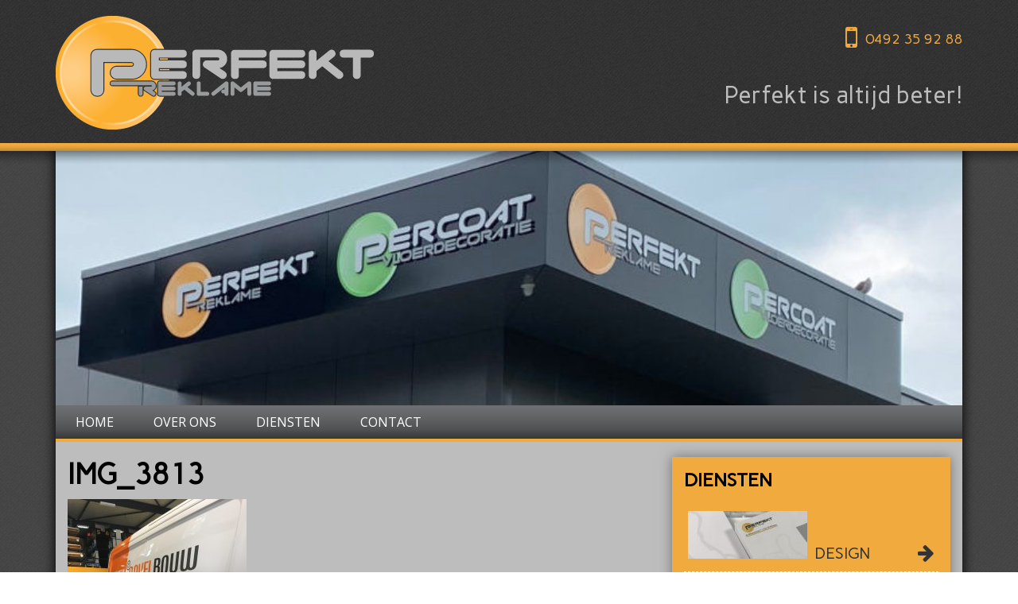

--- FILE ---
content_type: text/html; charset=UTF-8
request_url: https://www.perfektie.nl/diensten/reklame/reklame-borden/img_3813/
body_size: 6904
content:
<!DOCTYPE html>
<html lang="nl-NL">
  <head>
    <!--  
    Ontworpen en ontwikkeld door RenewMyID  
    http://www.renewmyid.nl 
    085 - 273 59 55  
    info@renewmyid.nl 
    --> 

    <meta charset="utf-8">
    <meta http-equiv="X-UA-Compatible" content="IE=edge">
    <meta name="viewport" content="width=device-width, initial-scale=1">
    <link href="https://www.perfektie.nl/wp-content/themes/renewmyid/img/favicon.ico" rel="icon" type="image/x-icon" />
    <link href="https://www.perfektie.nl/wp-content/themes/renewmyid/css/style.css" rel="stylesheet" />

    <script src="https://www.perfektie.nl/wp-content/themes/renewmyid/js/libs/jquery.js"></script>

    <!--[if lt IE 9]>
      <script src="https://oss.maxcdn.com/html5shiv/3.7.2/html5shiv.min.js"></script>
      <script src="https://oss.maxcdn.com/respond/1.4.2/respond.min.js"></script>
    <![endif]-->
    <meta name='robots' content='index, follow, max-image-preview:large, max-snippet:-1, max-video-preview:-1' />

	<!-- This site is optimized with the Yoast SEO plugin v26.8 - https://yoast.com/product/yoast-seo-wordpress/ -->
	<title>IMG_3813 - Perfekt - Promotie &amp; Reklame</title>
	<link rel="canonical" href="https://www.perfektie.nl/diensten/reklame/reklame-borden/img_3813/" />
	<meta property="og:locale" content="nl_NL" />
	<meta property="og:type" content="article" />
	<meta property="og:title" content="IMG_3813 - Perfekt - Promotie &amp; Reklame" />
	<meta property="og:url" content="https://www.perfektie.nl/diensten/reklame/reklame-borden/img_3813/" />
	<meta property="og:site_name" content="Perfekt - Promotie &amp; Reklame" />
	<meta property="article:modified_time" content="2017-07-27T08:50:25+00:00" />
	<meta property="og:image" content="https://www.perfektie.nl/diensten/reklame/reklame-borden/img_3813" />
	<meta property="og:image:width" content="1536" />
	<meta property="og:image:height" content="2048" />
	<meta property="og:image:type" content="image/jpeg" />
	<meta name="twitter:card" content="summary_large_image" />
	<script type="application/ld+json" class="yoast-schema-graph">{"@context":"https://schema.org","@graph":[{"@type":"WebPage","@id":"https://www.perfektie.nl/diensten/reklame/reklame-borden/img_3813/","url":"https://www.perfektie.nl/diensten/reklame/reklame-borden/img_3813/","name":"IMG_3813 - Perfekt - Promotie &amp; Reklame","isPartOf":{"@id":"https://www.perfektie.nl/#website"},"primaryImageOfPage":{"@id":"https://www.perfektie.nl/diensten/reklame/reklame-borden/img_3813/#primaryimage"},"image":{"@id":"https://www.perfektie.nl/diensten/reklame/reklame-borden/img_3813/#primaryimage"},"thumbnailUrl":"https://www.perfektie.nl/wp-content/uploads/2017/01/IMG_3813.jpg","datePublished":"2017-07-27T08:09:07+00:00","dateModified":"2017-07-27T08:50:25+00:00","breadcrumb":{"@id":"https://www.perfektie.nl/diensten/reklame/reklame-borden/img_3813/#breadcrumb"},"inLanguage":"nl-NL","potentialAction":[{"@type":"ReadAction","target":["https://www.perfektie.nl/diensten/reklame/reklame-borden/img_3813/"]}]},{"@type":"ImageObject","inLanguage":"nl-NL","@id":"https://www.perfektie.nl/diensten/reklame/reklame-borden/img_3813/#primaryimage","url":"https://www.perfektie.nl/wp-content/uploads/2017/01/IMG_3813.jpg","contentUrl":"https://www.perfektie.nl/wp-content/uploads/2017/01/IMG_3813.jpg","width":1536,"height":2048},{"@type":"BreadcrumbList","@id":"https://www.perfektie.nl/diensten/reklame/reklame-borden/img_3813/#breadcrumb","itemListElement":[{"@type":"ListItem","position":1,"name":"Diensten","item":"https://www.perfektie.nl/diensten/"},{"@type":"ListItem","position":2,"name":"Reklame","item":"https://www.perfektie.nl/diensten/reklame/"},{"@type":"ListItem","position":3,"name":"Reklame borden","item":"https://www.perfektie.nl/diensten/reklame/reklame-borden/"},{"@type":"ListItem","position":4,"name":"IMG_3813"}]},{"@type":"WebSite","@id":"https://www.perfektie.nl/#website","url":"https://www.perfektie.nl/","name":"Perfekt - Promotie &amp; Reklame","description":"Promotie &amp; Reklame","potentialAction":[{"@type":"SearchAction","target":{"@type":"EntryPoint","urlTemplate":"https://www.perfektie.nl/?s={search_term_string}"},"query-input":{"@type":"PropertyValueSpecification","valueRequired":true,"valueName":"search_term_string"}}],"inLanguage":"nl-NL"}]}</script>
	<!-- / Yoast SEO plugin. -->


<link rel='dns-prefetch' href='//www.google.com' />
<link rel="alternate" title="oEmbed (JSON)" type="application/json+oembed" href="https://www.perfektie.nl/wp-json/oembed/1.0/embed?url=https%3A%2F%2Fwww.perfektie.nl%2Fdiensten%2Freklame%2Freklame-borden%2Fimg_3813%2F" />
<link rel="alternate" title="oEmbed (XML)" type="text/xml+oembed" href="https://www.perfektie.nl/wp-json/oembed/1.0/embed?url=https%3A%2F%2Fwww.perfektie.nl%2Fdiensten%2Freklame%2Freklame-borden%2Fimg_3813%2F&#038;format=xml" />
<style id='wp-img-auto-sizes-contain-inline-css' type='text/css'>
img:is([sizes=auto i],[sizes^="auto," i]){contain-intrinsic-size:3000px 1500px}
/*# sourceURL=wp-img-auto-sizes-contain-inline-css */
</style>

<style id='wp-emoji-styles-inline-css' type='text/css'>

	img.wp-smiley, img.emoji {
		display: inline !important;
		border: none !important;
		box-shadow: none !important;
		height: 1em !important;
		width: 1em !important;
		margin: 0 0.07em !important;
		vertical-align: -0.1em !important;
		background: none !important;
		padding: 0 !important;
	}
/*# sourceURL=wp-emoji-styles-inline-css */
</style>
<link rel='stylesheet' id='wp-block-library-css' href='https://www.perfektie.nl/wp-includes/css/dist/block-library/style.min.css?ver=6.9' type='text/css' media='all' />
<style id='global-styles-inline-css' type='text/css'>
:root{--wp--preset--aspect-ratio--square: 1;--wp--preset--aspect-ratio--4-3: 4/3;--wp--preset--aspect-ratio--3-4: 3/4;--wp--preset--aspect-ratio--3-2: 3/2;--wp--preset--aspect-ratio--2-3: 2/3;--wp--preset--aspect-ratio--16-9: 16/9;--wp--preset--aspect-ratio--9-16: 9/16;--wp--preset--color--black: #000000;--wp--preset--color--cyan-bluish-gray: #abb8c3;--wp--preset--color--white: #ffffff;--wp--preset--color--pale-pink: #f78da7;--wp--preset--color--vivid-red: #cf2e2e;--wp--preset--color--luminous-vivid-orange: #ff6900;--wp--preset--color--luminous-vivid-amber: #fcb900;--wp--preset--color--light-green-cyan: #7bdcb5;--wp--preset--color--vivid-green-cyan: #00d084;--wp--preset--color--pale-cyan-blue: #8ed1fc;--wp--preset--color--vivid-cyan-blue: #0693e3;--wp--preset--color--vivid-purple: #9b51e0;--wp--preset--gradient--vivid-cyan-blue-to-vivid-purple: linear-gradient(135deg,rgb(6,147,227) 0%,rgb(155,81,224) 100%);--wp--preset--gradient--light-green-cyan-to-vivid-green-cyan: linear-gradient(135deg,rgb(122,220,180) 0%,rgb(0,208,130) 100%);--wp--preset--gradient--luminous-vivid-amber-to-luminous-vivid-orange: linear-gradient(135deg,rgb(252,185,0) 0%,rgb(255,105,0) 100%);--wp--preset--gradient--luminous-vivid-orange-to-vivid-red: linear-gradient(135deg,rgb(255,105,0) 0%,rgb(207,46,46) 100%);--wp--preset--gradient--very-light-gray-to-cyan-bluish-gray: linear-gradient(135deg,rgb(238,238,238) 0%,rgb(169,184,195) 100%);--wp--preset--gradient--cool-to-warm-spectrum: linear-gradient(135deg,rgb(74,234,220) 0%,rgb(151,120,209) 20%,rgb(207,42,186) 40%,rgb(238,44,130) 60%,rgb(251,105,98) 80%,rgb(254,248,76) 100%);--wp--preset--gradient--blush-light-purple: linear-gradient(135deg,rgb(255,206,236) 0%,rgb(152,150,240) 100%);--wp--preset--gradient--blush-bordeaux: linear-gradient(135deg,rgb(254,205,165) 0%,rgb(254,45,45) 50%,rgb(107,0,62) 100%);--wp--preset--gradient--luminous-dusk: linear-gradient(135deg,rgb(255,203,112) 0%,rgb(199,81,192) 50%,rgb(65,88,208) 100%);--wp--preset--gradient--pale-ocean: linear-gradient(135deg,rgb(255,245,203) 0%,rgb(182,227,212) 50%,rgb(51,167,181) 100%);--wp--preset--gradient--electric-grass: linear-gradient(135deg,rgb(202,248,128) 0%,rgb(113,206,126) 100%);--wp--preset--gradient--midnight: linear-gradient(135deg,rgb(2,3,129) 0%,rgb(40,116,252) 100%);--wp--preset--font-size--small: 13px;--wp--preset--font-size--medium: 20px;--wp--preset--font-size--large: 36px;--wp--preset--font-size--x-large: 42px;--wp--preset--spacing--20: 0.44rem;--wp--preset--spacing--30: 0.67rem;--wp--preset--spacing--40: 1rem;--wp--preset--spacing--50: 1.5rem;--wp--preset--spacing--60: 2.25rem;--wp--preset--spacing--70: 3.38rem;--wp--preset--spacing--80: 5.06rem;--wp--preset--shadow--natural: 6px 6px 9px rgba(0, 0, 0, 0.2);--wp--preset--shadow--deep: 12px 12px 50px rgba(0, 0, 0, 0.4);--wp--preset--shadow--sharp: 6px 6px 0px rgba(0, 0, 0, 0.2);--wp--preset--shadow--outlined: 6px 6px 0px -3px rgb(255, 255, 255), 6px 6px rgb(0, 0, 0);--wp--preset--shadow--crisp: 6px 6px 0px rgb(0, 0, 0);}:where(.is-layout-flex){gap: 0.5em;}:where(.is-layout-grid){gap: 0.5em;}body .is-layout-flex{display: flex;}.is-layout-flex{flex-wrap: wrap;align-items: center;}.is-layout-flex > :is(*, div){margin: 0;}body .is-layout-grid{display: grid;}.is-layout-grid > :is(*, div){margin: 0;}:where(.wp-block-columns.is-layout-flex){gap: 2em;}:where(.wp-block-columns.is-layout-grid){gap: 2em;}:where(.wp-block-post-template.is-layout-flex){gap: 1.25em;}:where(.wp-block-post-template.is-layout-grid){gap: 1.25em;}.has-black-color{color: var(--wp--preset--color--black) !important;}.has-cyan-bluish-gray-color{color: var(--wp--preset--color--cyan-bluish-gray) !important;}.has-white-color{color: var(--wp--preset--color--white) !important;}.has-pale-pink-color{color: var(--wp--preset--color--pale-pink) !important;}.has-vivid-red-color{color: var(--wp--preset--color--vivid-red) !important;}.has-luminous-vivid-orange-color{color: var(--wp--preset--color--luminous-vivid-orange) !important;}.has-luminous-vivid-amber-color{color: var(--wp--preset--color--luminous-vivid-amber) !important;}.has-light-green-cyan-color{color: var(--wp--preset--color--light-green-cyan) !important;}.has-vivid-green-cyan-color{color: var(--wp--preset--color--vivid-green-cyan) !important;}.has-pale-cyan-blue-color{color: var(--wp--preset--color--pale-cyan-blue) !important;}.has-vivid-cyan-blue-color{color: var(--wp--preset--color--vivid-cyan-blue) !important;}.has-vivid-purple-color{color: var(--wp--preset--color--vivid-purple) !important;}.has-black-background-color{background-color: var(--wp--preset--color--black) !important;}.has-cyan-bluish-gray-background-color{background-color: var(--wp--preset--color--cyan-bluish-gray) !important;}.has-white-background-color{background-color: var(--wp--preset--color--white) !important;}.has-pale-pink-background-color{background-color: var(--wp--preset--color--pale-pink) !important;}.has-vivid-red-background-color{background-color: var(--wp--preset--color--vivid-red) !important;}.has-luminous-vivid-orange-background-color{background-color: var(--wp--preset--color--luminous-vivid-orange) !important;}.has-luminous-vivid-amber-background-color{background-color: var(--wp--preset--color--luminous-vivid-amber) !important;}.has-light-green-cyan-background-color{background-color: var(--wp--preset--color--light-green-cyan) !important;}.has-vivid-green-cyan-background-color{background-color: var(--wp--preset--color--vivid-green-cyan) !important;}.has-pale-cyan-blue-background-color{background-color: var(--wp--preset--color--pale-cyan-blue) !important;}.has-vivid-cyan-blue-background-color{background-color: var(--wp--preset--color--vivid-cyan-blue) !important;}.has-vivid-purple-background-color{background-color: var(--wp--preset--color--vivid-purple) !important;}.has-black-border-color{border-color: var(--wp--preset--color--black) !important;}.has-cyan-bluish-gray-border-color{border-color: var(--wp--preset--color--cyan-bluish-gray) !important;}.has-white-border-color{border-color: var(--wp--preset--color--white) !important;}.has-pale-pink-border-color{border-color: var(--wp--preset--color--pale-pink) !important;}.has-vivid-red-border-color{border-color: var(--wp--preset--color--vivid-red) !important;}.has-luminous-vivid-orange-border-color{border-color: var(--wp--preset--color--luminous-vivid-orange) !important;}.has-luminous-vivid-amber-border-color{border-color: var(--wp--preset--color--luminous-vivid-amber) !important;}.has-light-green-cyan-border-color{border-color: var(--wp--preset--color--light-green-cyan) !important;}.has-vivid-green-cyan-border-color{border-color: var(--wp--preset--color--vivid-green-cyan) !important;}.has-pale-cyan-blue-border-color{border-color: var(--wp--preset--color--pale-cyan-blue) !important;}.has-vivid-cyan-blue-border-color{border-color: var(--wp--preset--color--vivid-cyan-blue) !important;}.has-vivid-purple-border-color{border-color: var(--wp--preset--color--vivid-purple) !important;}.has-vivid-cyan-blue-to-vivid-purple-gradient-background{background: var(--wp--preset--gradient--vivid-cyan-blue-to-vivid-purple) !important;}.has-light-green-cyan-to-vivid-green-cyan-gradient-background{background: var(--wp--preset--gradient--light-green-cyan-to-vivid-green-cyan) !important;}.has-luminous-vivid-amber-to-luminous-vivid-orange-gradient-background{background: var(--wp--preset--gradient--luminous-vivid-amber-to-luminous-vivid-orange) !important;}.has-luminous-vivid-orange-to-vivid-red-gradient-background{background: var(--wp--preset--gradient--luminous-vivid-orange-to-vivid-red) !important;}.has-very-light-gray-to-cyan-bluish-gray-gradient-background{background: var(--wp--preset--gradient--very-light-gray-to-cyan-bluish-gray) !important;}.has-cool-to-warm-spectrum-gradient-background{background: var(--wp--preset--gradient--cool-to-warm-spectrum) !important;}.has-blush-light-purple-gradient-background{background: var(--wp--preset--gradient--blush-light-purple) !important;}.has-blush-bordeaux-gradient-background{background: var(--wp--preset--gradient--blush-bordeaux) !important;}.has-luminous-dusk-gradient-background{background: var(--wp--preset--gradient--luminous-dusk) !important;}.has-pale-ocean-gradient-background{background: var(--wp--preset--gradient--pale-ocean) !important;}.has-electric-grass-gradient-background{background: var(--wp--preset--gradient--electric-grass) !important;}.has-midnight-gradient-background{background: var(--wp--preset--gradient--midnight) !important;}.has-small-font-size{font-size: var(--wp--preset--font-size--small) !important;}.has-medium-font-size{font-size: var(--wp--preset--font-size--medium) !important;}.has-large-font-size{font-size: var(--wp--preset--font-size--large) !important;}.has-x-large-font-size{font-size: var(--wp--preset--font-size--x-large) !important;}
/*# sourceURL=global-styles-inline-css */
</style>

<style id='classic-theme-styles-inline-css' type='text/css'>
/*! This file is auto-generated */
.wp-block-button__link{color:#fff;background-color:#32373c;border-radius:9999px;box-shadow:none;text-decoration:none;padding:calc(.667em + 2px) calc(1.333em + 2px);font-size:1.125em}.wp-block-file__button{background:#32373c;color:#fff;text-decoration:none}
/*# sourceURL=/wp-includes/css/classic-themes.min.css */
</style>
<link rel='stylesheet' id='wp-pagenavi-css' href='https://www.perfektie.nl/wp-content/plugins/wp-pagenavi/pagenavi-css.css?ver=2.70' type='text/css' media='all' />
<link rel="https://api.w.org/" href="https://www.perfektie.nl/wp-json/" /><link rel="alternate" title="JSON" type="application/json" href="https://www.perfektie.nl/wp-json/wp/v2/media/563" /><link rel='shortlink' href='https://www.perfektie.nl/?p=563' />
  </head>
  <body class="attachment wp-singular attachment-template-default attachmentid-563 attachment-jpeg wp-theme-renewmyid">
    
    <div class="header_bar">
      <div class="container">
        <div class="row">
          <div class="col-sm-6">
            <a href="https://www.perfektie.nl" class="logo" title="Perfekt &#8211; Promotie &amp; Reklame">
              <img src="https://www.perfektie.nl/wp-content/themes/renewmyid/img/logo.png" alt="logo" class="img-responsive" />
            </a>
          </div>
          <div class="col-sm-6 text-right">
            <a href="tel:+31492359288" class="phone">0492 35 92 88</a>
            <div class="perfekt_beter hidden-xs">Perfekt is altijd beter!</div>
          </div>
        </div>
      </div>
    </div>
    
    <div class="main_content_container">
      <div class="container">
        <div class="row">
          <div class="col-md-12">
            <div class="inner_content">
                          
<!-- <div class="banner" data-parallax="scroll" data-position="" data-image-src="https://www.perfektie.nl/wp-content/uploads/2020/06/Pand-2--e1591789920906.jpg"></div> -->
<div class="banner" style="background-position: ; background-image:url('https://www.perfektie.nl/wp-content/uploads/2020/06/Pand-2--e1591789920906.jpg')"></div>            
            <div class="main_navigation">
  <nav class="navbar">

      <div class="navbar-header">
        <button type="button" class="navbar-toggle collapsed nav-icon" data-toggle="collapse" data-target="#main-nav" aria-expanded="false">
          <span></span>
          <span></span>
          <span></span>
          <span></span>
        </button>
      </div>

      <div id="main-nav" class="collapse navbar-collapse">
        <ul id="menu-hoofdmenu" class="nav navbar-nav"><li id="menu-item-30" class="menu-item menu-item-type-post_type menu-item-object-page menu-item-home menu-item-30"><a title="Home" href="https://www.perfektie.nl/">Home</a></li>
<li id="menu-item-83" class="menu-item menu-item-type-post_type menu-item-object-page menu-item-83"><a title="Over ons" href="https://www.perfektie.nl/over-ons/">Over ons</a></li>
<li id="menu-item-153" class="menu-item menu-item-type-post_type menu-item-object-page menu-item-153"><a title="Diensten" href="https://www.perfektie.nl/diensten/">Diensten</a></li>
<li id="menu-item-33" class="menu-item menu-item-type-post_type menu-item-object-page menu-item-33"><a title="Contact" href="https://www.perfektie.nl/contact/">Contact</a></li>
</ul>      </div>

  </nav>
</div>
	<div class="main_content">
		<div class="row">
			<div class="col-sm-8">
				<h1>IMG_3813</h1>
															<p class="attachment"><a href='https://www.perfektie.nl/wp-content/uploads/2017/01/IMG_3813.jpg'><img fetchpriority="high" decoding="async" width="225" height="300" src="https://www.perfektie.nl/wp-content/uploads/2017/01/IMG_3813-225x300.jpg" class="attachment-medium size-medium" alt="" srcset="https://www.perfektie.nl/wp-content/uploads/2017/01/IMG_3813-225x300.jpg 225w, https://www.perfektie.nl/wp-content/uploads/2017/01/IMG_3813-768x1024.jpg 768w, https://www.perfektie.nl/wp-content/uploads/2017/01/IMG_3813.jpg 1536w" sizes="(max-width: 225px) 100vw, 225px" /></a></p>
									
				<div class="gallery subdienst_gallery">
														</div>

													<ul class="diensten_subsubpages">
											</ul>
							</div>
			<div class="col-sm-4">
				<div class="sidebar">
	<div class="h3">Diensten</div>

	
	<ul class="subdiensten">
											<li>
					<a href="https://www.perfektie.nl/diensten/design/" class="subdienst">
													<span class="bg" style="background-image: url(https://www.perfektie.nl/wp-content/uploads/2017/01/Design_Perfekt-1-e1487090817420-150x150.jpg);"></span>
												<span class="title">Design</span> <i class="fa fa-arrow-right"></i>
					</a>
				</li>
							<li>
					<a href="https://www.perfektie.nl/diensten/promotie/" class="subdienst">
													<span class="bg" style="background-image: url(https://www.perfektie.nl/wp-content/uploads/2017/01/dienst5-150x61.jpg);"></span>
												<span class="title">Promotie</span> <i class="fa fa-arrow-right"></i>
					</a>
				</li>
							<li>
					<a href="https://www.perfektie.nl/diensten/reklame/" class="subdienst">
													<span class="bg" style="background-image: url(https://www.perfektie.nl/wp-content/uploads/2017/01/IMG_7607-e1498754429570-150x150.jpg);"></span>
												<span class="title">Reklame</span> <i class="fa fa-arrow-right"></i>
					</a>
				</li>
							<li>
					<a href="https://www.perfektie.nl/diensten/sign/" class="subdienst">
													<span class="bg" style="background-image: url(https://www.perfektie.nl/wp-content/uploads/2020/06/Pand-2--e1591789920906-150x150.jpg);"></span>
												<span class="title">Sign</span> <i class="fa fa-arrow-right"></i>
					</a>
				</li>
							<li>
					<a href="https://www.perfektie.nl/diensten/spandoek/" class="subdienst">
													<span class="bg" style="background-image: url(https://www.perfektie.nl/wp-content/uploads/2018/05/Perfekt_spandoekaanhanger_03-e1591790144501-150x150.jpg);"></span>
												<span class="title">Spandoek</span> <i class="fa fa-arrow-right"></i>
					</a>
				</li>
							<li>
					<a href="https://www.perfektie.nl/diensten/printen/" class="subdienst">
													<span class="bg" style="background-image: url(https://www.perfektie.nl/wp-content/uploads/2017/01/dienst1-150x61.jpg);"></span>
												<span class="title">Printen</span> <i class="fa fa-arrow-right"></i>
					</a>
				</li>
							<li>
					<a href="https://www.perfektie.nl/diensten/kleding/" class="subdienst">
													<span class="bg" style="background-image: url(https://www.perfektie.nl/wp-content/uploads/2017/01/dienst2-150x61.jpg);"></span>
												<span class="title">Kleding</span> <i class="fa fa-arrow-right"></i>
					</a>
				</li>
									</ul>
</div>			</div>
		</div>
	</div>

        <!-- <div class="social_icons">
          <div class="row">
            <div class="col-md-12">
              <h3>Social media:</h3>
              <ul class="social">
                <li><a href="https://www.facebook.com/perfektie.nl" target="_blank"><i class="fa fa-facebook"></i></a></li>                                                                                                              </ul>
            </div>
          </div>
        </div> -->

        <div class="footer_container">
          <div class="row">
            <div class="col-sm-8">
              <div class="footer_inner">
                <div class="row">
                  <div class="col-sm-6">
                    <address>
                      Milheesestraat                      7<br />                      5763 AD                      Milheeze<br />                    </address>
                    <a href="mailto:info@perfektie.nl" class="email"><i class="fa fa-envelope"></i> info@perfektie.nl</a>
                  </div>
                  <div class="col-sm-6">
                    <a href="tel:+31492359288" class="tel"><i class="fa fa-phone"></i> 0492 35 92 88</a><br />
                    <a href="tel:+31492359289" class="fax"><i class="fa fa-fax"></i> 0492 35 92 89</a>
                  </div>
                </div>
              </div>
            </div>
          </div>
        </div>

        <div class="copyright_bar">
          <div class="row">
            <div class="col-sm-12 text-center">
              <span class="copyright">&copy; Copyright 2026 - <a href="https://www.perfektie.nl">Perfektie.nl</a></span>
            </div>
          </div>
        </div>

      </div>
    </div>
  </div>
</div>
</div>

    <script src="https://maps.googleapis.com/maps/api/js?key=AIzaSyA4oi5hlV2ZtzCOa1zOsEj3w2cqcYFZjy8"></script>
    <script src="https://www.perfektie.nl/wp-content/themes/renewmyid/js/libs.js"></script>
    <script type="text/javascript">
   		var baseUrlTheme = "https://www.perfektie.nl/wp-content/themes/renewmyid";
   		var ACFcompany = "Perfekt Reklame BV";
   		var ACFmapsLat = "51.5035063";
   		var ACFmapsLng = "5.784718200000043";
   	</script>
    <script src="https://www.perfektie.nl/wp-content/themes/renewmyid/js/custom.js"></script>
    <script type="speculationrules">
{"prefetch":[{"source":"document","where":{"and":[{"href_matches":"/*"},{"not":{"href_matches":["/wp-*.php","/wp-admin/*","/wp-content/uploads/*","/wp-content/*","/wp-content/plugins/*","/wp-content/themes/renewmyid/*","/*\\?(.+)"]}},{"not":{"selector_matches":"a[rel~=\"nofollow\"]"}},{"not":{"selector_matches":".no-prefetch, .no-prefetch a"}}]},"eagerness":"conservative"}]}
</script>
<script type="text/javascript" id="gforms_recaptcha_recaptcha-js-extra">
/* <![CDATA[ */
var gforms_recaptcha_recaptcha_strings = {"nonce":"8ea698bcc9","disconnect":"Disconnecting","change_connection_type":"Resetting","spinner":"https://www.perfektie.nl/wp-content/plugins/gravityforms/images/spinner.svg","connection_type":"classic","disable_badge":"1","change_connection_type_title":"Change Connection Type","change_connection_type_message":"Changing the connection type will delete your current settings.  Do you want to proceed?","disconnect_title":"Disconnect","disconnect_message":"Disconnecting from reCAPTCHA will delete your current settings.  Do you want to proceed?","site_key":"6LdUa4oqAAAAAD7Wz-4Pu95jQggZ-SGW-AQ8buTf"};
//# sourceURL=gforms_recaptcha_recaptcha-js-extra
/* ]]> */
</script>
<script type="text/javascript" src="https://www.google.com/recaptcha/api.js?render=6LdUa4oqAAAAAD7Wz-4Pu95jQggZ-SGW-AQ8buTf&amp;ver=2.1.0" id="gforms_recaptcha_recaptcha-js" defer="defer" data-wp-strategy="defer"></script>
<script type="text/javascript" src="https://www.perfektie.nl/wp-content/plugins/gravityformsrecaptcha/js/frontend.min.js?ver=2.1.0" id="gforms_recaptcha_frontend-js" defer="defer" data-wp-strategy="defer"></script>
<script id="wp-emoji-settings" type="application/json">
{"baseUrl":"https://s.w.org/images/core/emoji/17.0.2/72x72/","ext":".png","svgUrl":"https://s.w.org/images/core/emoji/17.0.2/svg/","svgExt":".svg","source":{"concatemoji":"https://www.perfektie.nl/wp-includes/js/wp-emoji-release.min.js?ver=6.9"}}
</script>
<script type="module">
/* <![CDATA[ */
/*! This file is auto-generated */
const a=JSON.parse(document.getElementById("wp-emoji-settings").textContent),o=(window._wpemojiSettings=a,"wpEmojiSettingsSupports"),s=["flag","emoji"];function i(e){try{var t={supportTests:e,timestamp:(new Date).valueOf()};sessionStorage.setItem(o,JSON.stringify(t))}catch(e){}}function c(e,t,n){e.clearRect(0,0,e.canvas.width,e.canvas.height),e.fillText(t,0,0);t=new Uint32Array(e.getImageData(0,0,e.canvas.width,e.canvas.height).data);e.clearRect(0,0,e.canvas.width,e.canvas.height),e.fillText(n,0,0);const a=new Uint32Array(e.getImageData(0,0,e.canvas.width,e.canvas.height).data);return t.every((e,t)=>e===a[t])}function p(e,t){e.clearRect(0,0,e.canvas.width,e.canvas.height),e.fillText(t,0,0);var n=e.getImageData(16,16,1,1);for(let e=0;e<n.data.length;e++)if(0!==n.data[e])return!1;return!0}function u(e,t,n,a){switch(t){case"flag":return n(e,"\ud83c\udff3\ufe0f\u200d\u26a7\ufe0f","\ud83c\udff3\ufe0f\u200b\u26a7\ufe0f")?!1:!n(e,"\ud83c\udde8\ud83c\uddf6","\ud83c\udde8\u200b\ud83c\uddf6")&&!n(e,"\ud83c\udff4\udb40\udc67\udb40\udc62\udb40\udc65\udb40\udc6e\udb40\udc67\udb40\udc7f","\ud83c\udff4\u200b\udb40\udc67\u200b\udb40\udc62\u200b\udb40\udc65\u200b\udb40\udc6e\u200b\udb40\udc67\u200b\udb40\udc7f");case"emoji":return!a(e,"\ud83e\u1fac8")}return!1}function f(e,t,n,a){let r;const o=(r="undefined"!=typeof WorkerGlobalScope&&self instanceof WorkerGlobalScope?new OffscreenCanvas(300,150):document.createElement("canvas")).getContext("2d",{willReadFrequently:!0}),s=(o.textBaseline="top",o.font="600 32px Arial",{});return e.forEach(e=>{s[e]=t(o,e,n,a)}),s}function r(e){var t=document.createElement("script");t.src=e,t.defer=!0,document.head.appendChild(t)}a.supports={everything:!0,everythingExceptFlag:!0},new Promise(t=>{let n=function(){try{var e=JSON.parse(sessionStorage.getItem(o));if("object"==typeof e&&"number"==typeof e.timestamp&&(new Date).valueOf()<e.timestamp+604800&&"object"==typeof e.supportTests)return e.supportTests}catch(e){}return null}();if(!n){if("undefined"!=typeof Worker&&"undefined"!=typeof OffscreenCanvas&&"undefined"!=typeof URL&&URL.createObjectURL&&"undefined"!=typeof Blob)try{var e="postMessage("+f.toString()+"("+[JSON.stringify(s),u.toString(),c.toString(),p.toString()].join(",")+"));",a=new Blob([e],{type:"text/javascript"});const r=new Worker(URL.createObjectURL(a),{name:"wpTestEmojiSupports"});return void(r.onmessage=e=>{i(n=e.data),r.terminate(),t(n)})}catch(e){}i(n=f(s,u,c,p))}t(n)}).then(e=>{for(const n in e)a.supports[n]=e[n],a.supports.everything=a.supports.everything&&a.supports[n],"flag"!==n&&(a.supports.everythingExceptFlag=a.supports.everythingExceptFlag&&a.supports[n]);var t;a.supports.everythingExceptFlag=a.supports.everythingExceptFlag&&!a.supports.flag,a.supports.everything||((t=a.source||{}).concatemoji?r(t.concatemoji):t.wpemoji&&t.twemoji&&(r(t.twemoji),r(t.wpemoji)))});
//# sourceURL=https://www.perfektie.nl/wp-includes/js/wp-emoji-loader.min.js
/* ]]> */
</script>
  </body>
</html>

<!-- Page cached by LiteSpeed Cache 7.7 on 2026-01-22 12:18:57 -->

--- FILE ---
content_type: text/html; charset=utf-8
request_url: https://www.google.com/recaptcha/api2/anchor?ar=1&k=6LdUa4oqAAAAAD7Wz-4Pu95jQggZ-SGW-AQ8buTf&co=aHR0cHM6Ly93d3cucGVyZmVrdGllLm5sOjQ0Mw..&hl=en&v=PoyoqOPhxBO7pBk68S4YbpHZ&size=invisible&anchor-ms=20000&execute-ms=30000&cb=69zenm9pmdu8
body_size: 48569
content:
<!DOCTYPE HTML><html dir="ltr" lang="en"><head><meta http-equiv="Content-Type" content="text/html; charset=UTF-8">
<meta http-equiv="X-UA-Compatible" content="IE=edge">
<title>reCAPTCHA</title>
<style type="text/css">
/* cyrillic-ext */
@font-face {
  font-family: 'Roboto';
  font-style: normal;
  font-weight: 400;
  font-stretch: 100%;
  src: url(//fonts.gstatic.com/s/roboto/v48/KFO7CnqEu92Fr1ME7kSn66aGLdTylUAMa3GUBHMdazTgWw.woff2) format('woff2');
  unicode-range: U+0460-052F, U+1C80-1C8A, U+20B4, U+2DE0-2DFF, U+A640-A69F, U+FE2E-FE2F;
}
/* cyrillic */
@font-face {
  font-family: 'Roboto';
  font-style: normal;
  font-weight: 400;
  font-stretch: 100%;
  src: url(//fonts.gstatic.com/s/roboto/v48/KFO7CnqEu92Fr1ME7kSn66aGLdTylUAMa3iUBHMdazTgWw.woff2) format('woff2');
  unicode-range: U+0301, U+0400-045F, U+0490-0491, U+04B0-04B1, U+2116;
}
/* greek-ext */
@font-face {
  font-family: 'Roboto';
  font-style: normal;
  font-weight: 400;
  font-stretch: 100%;
  src: url(//fonts.gstatic.com/s/roboto/v48/KFO7CnqEu92Fr1ME7kSn66aGLdTylUAMa3CUBHMdazTgWw.woff2) format('woff2');
  unicode-range: U+1F00-1FFF;
}
/* greek */
@font-face {
  font-family: 'Roboto';
  font-style: normal;
  font-weight: 400;
  font-stretch: 100%;
  src: url(//fonts.gstatic.com/s/roboto/v48/KFO7CnqEu92Fr1ME7kSn66aGLdTylUAMa3-UBHMdazTgWw.woff2) format('woff2');
  unicode-range: U+0370-0377, U+037A-037F, U+0384-038A, U+038C, U+038E-03A1, U+03A3-03FF;
}
/* math */
@font-face {
  font-family: 'Roboto';
  font-style: normal;
  font-weight: 400;
  font-stretch: 100%;
  src: url(//fonts.gstatic.com/s/roboto/v48/KFO7CnqEu92Fr1ME7kSn66aGLdTylUAMawCUBHMdazTgWw.woff2) format('woff2');
  unicode-range: U+0302-0303, U+0305, U+0307-0308, U+0310, U+0312, U+0315, U+031A, U+0326-0327, U+032C, U+032F-0330, U+0332-0333, U+0338, U+033A, U+0346, U+034D, U+0391-03A1, U+03A3-03A9, U+03B1-03C9, U+03D1, U+03D5-03D6, U+03F0-03F1, U+03F4-03F5, U+2016-2017, U+2034-2038, U+203C, U+2040, U+2043, U+2047, U+2050, U+2057, U+205F, U+2070-2071, U+2074-208E, U+2090-209C, U+20D0-20DC, U+20E1, U+20E5-20EF, U+2100-2112, U+2114-2115, U+2117-2121, U+2123-214F, U+2190, U+2192, U+2194-21AE, U+21B0-21E5, U+21F1-21F2, U+21F4-2211, U+2213-2214, U+2216-22FF, U+2308-230B, U+2310, U+2319, U+231C-2321, U+2336-237A, U+237C, U+2395, U+239B-23B7, U+23D0, U+23DC-23E1, U+2474-2475, U+25AF, U+25B3, U+25B7, U+25BD, U+25C1, U+25CA, U+25CC, U+25FB, U+266D-266F, U+27C0-27FF, U+2900-2AFF, U+2B0E-2B11, U+2B30-2B4C, U+2BFE, U+3030, U+FF5B, U+FF5D, U+1D400-1D7FF, U+1EE00-1EEFF;
}
/* symbols */
@font-face {
  font-family: 'Roboto';
  font-style: normal;
  font-weight: 400;
  font-stretch: 100%;
  src: url(//fonts.gstatic.com/s/roboto/v48/KFO7CnqEu92Fr1ME7kSn66aGLdTylUAMaxKUBHMdazTgWw.woff2) format('woff2');
  unicode-range: U+0001-000C, U+000E-001F, U+007F-009F, U+20DD-20E0, U+20E2-20E4, U+2150-218F, U+2190, U+2192, U+2194-2199, U+21AF, U+21E6-21F0, U+21F3, U+2218-2219, U+2299, U+22C4-22C6, U+2300-243F, U+2440-244A, U+2460-24FF, U+25A0-27BF, U+2800-28FF, U+2921-2922, U+2981, U+29BF, U+29EB, U+2B00-2BFF, U+4DC0-4DFF, U+FFF9-FFFB, U+10140-1018E, U+10190-1019C, U+101A0, U+101D0-101FD, U+102E0-102FB, U+10E60-10E7E, U+1D2C0-1D2D3, U+1D2E0-1D37F, U+1F000-1F0FF, U+1F100-1F1AD, U+1F1E6-1F1FF, U+1F30D-1F30F, U+1F315, U+1F31C, U+1F31E, U+1F320-1F32C, U+1F336, U+1F378, U+1F37D, U+1F382, U+1F393-1F39F, U+1F3A7-1F3A8, U+1F3AC-1F3AF, U+1F3C2, U+1F3C4-1F3C6, U+1F3CA-1F3CE, U+1F3D4-1F3E0, U+1F3ED, U+1F3F1-1F3F3, U+1F3F5-1F3F7, U+1F408, U+1F415, U+1F41F, U+1F426, U+1F43F, U+1F441-1F442, U+1F444, U+1F446-1F449, U+1F44C-1F44E, U+1F453, U+1F46A, U+1F47D, U+1F4A3, U+1F4B0, U+1F4B3, U+1F4B9, U+1F4BB, U+1F4BF, U+1F4C8-1F4CB, U+1F4D6, U+1F4DA, U+1F4DF, U+1F4E3-1F4E6, U+1F4EA-1F4ED, U+1F4F7, U+1F4F9-1F4FB, U+1F4FD-1F4FE, U+1F503, U+1F507-1F50B, U+1F50D, U+1F512-1F513, U+1F53E-1F54A, U+1F54F-1F5FA, U+1F610, U+1F650-1F67F, U+1F687, U+1F68D, U+1F691, U+1F694, U+1F698, U+1F6AD, U+1F6B2, U+1F6B9-1F6BA, U+1F6BC, U+1F6C6-1F6CF, U+1F6D3-1F6D7, U+1F6E0-1F6EA, U+1F6F0-1F6F3, U+1F6F7-1F6FC, U+1F700-1F7FF, U+1F800-1F80B, U+1F810-1F847, U+1F850-1F859, U+1F860-1F887, U+1F890-1F8AD, U+1F8B0-1F8BB, U+1F8C0-1F8C1, U+1F900-1F90B, U+1F93B, U+1F946, U+1F984, U+1F996, U+1F9E9, U+1FA00-1FA6F, U+1FA70-1FA7C, U+1FA80-1FA89, U+1FA8F-1FAC6, U+1FACE-1FADC, U+1FADF-1FAE9, U+1FAF0-1FAF8, U+1FB00-1FBFF;
}
/* vietnamese */
@font-face {
  font-family: 'Roboto';
  font-style: normal;
  font-weight: 400;
  font-stretch: 100%;
  src: url(//fonts.gstatic.com/s/roboto/v48/KFO7CnqEu92Fr1ME7kSn66aGLdTylUAMa3OUBHMdazTgWw.woff2) format('woff2');
  unicode-range: U+0102-0103, U+0110-0111, U+0128-0129, U+0168-0169, U+01A0-01A1, U+01AF-01B0, U+0300-0301, U+0303-0304, U+0308-0309, U+0323, U+0329, U+1EA0-1EF9, U+20AB;
}
/* latin-ext */
@font-face {
  font-family: 'Roboto';
  font-style: normal;
  font-weight: 400;
  font-stretch: 100%;
  src: url(//fonts.gstatic.com/s/roboto/v48/KFO7CnqEu92Fr1ME7kSn66aGLdTylUAMa3KUBHMdazTgWw.woff2) format('woff2');
  unicode-range: U+0100-02BA, U+02BD-02C5, U+02C7-02CC, U+02CE-02D7, U+02DD-02FF, U+0304, U+0308, U+0329, U+1D00-1DBF, U+1E00-1E9F, U+1EF2-1EFF, U+2020, U+20A0-20AB, U+20AD-20C0, U+2113, U+2C60-2C7F, U+A720-A7FF;
}
/* latin */
@font-face {
  font-family: 'Roboto';
  font-style: normal;
  font-weight: 400;
  font-stretch: 100%;
  src: url(//fonts.gstatic.com/s/roboto/v48/KFO7CnqEu92Fr1ME7kSn66aGLdTylUAMa3yUBHMdazQ.woff2) format('woff2');
  unicode-range: U+0000-00FF, U+0131, U+0152-0153, U+02BB-02BC, U+02C6, U+02DA, U+02DC, U+0304, U+0308, U+0329, U+2000-206F, U+20AC, U+2122, U+2191, U+2193, U+2212, U+2215, U+FEFF, U+FFFD;
}
/* cyrillic-ext */
@font-face {
  font-family: 'Roboto';
  font-style: normal;
  font-weight: 500;
  font-stretch: 100%;
  src: url(//fonts.gstatic.com/s/roboto/v48/KFO7CnqEu92Fr1ME7kSn66aGLdTylUAMa3GUBHMdazTgWw.woff2) format('woff2');
  unicode-range: U+0460-052F, U+1C80-1C8A, U+20B4, U+2DE0-2DFF, U+A640-A69F, U+FE2E-FE2F;
}
/* cyrillic */
@font-face {
  font-family: 'Roboto';
  font-style: normal;
  font-weight: 500;
  font-stretch: 100%;
  src: url(//fonts.gstatic.com/s/roboto/v48/KFO7CnqEu92Fr1ME7kSn66aGLdTylUAMa3iUBHMdazTgWw.woff2) format('woff2');
  unicode-range: U+0301, U+0400-045F, U+0490-0491, U+04B0-04B1, U+2116;
}
/* greek-ext */
@font-face {
  font-family: 'Roboto';
  font-style: normal;
  font-weight: 500;
  font-stretch: 100%;
  src: url(//fonts.gstatic.com/s/roboto/v48/KFO7CnqEu92Fr1ME7kSn66aGLdTylUAMa3CUBHMdazTgWw.woff2) format('woff2');
  unicode-range: U+1F00-1FFF;
}
/* greek */
@font-face {
  font-family: 'Roboto';
  font-style: normal;
  font-weight: 500;
  font-stretch: 100%;
  src: url(//fonts.gstatic.com/s/roboto/v48/KFO7CnqEu92Fr1ME7kSn66aGLdTylUAMa3-UBHMdazTgWw.woff2) format('woff2');
  unicode-range: U+0370-0377, U+037A-037F, U+0384-038A, U+038C, U+038E-03A1, U+03A3-03FF;
}
/* math */
@font-face {
  font-family: 'Roboto';
  font-style: normal;
  font-weight: 500;
  font-stretch: 100%;
  src: url(//fonts.gstatic.com/s/roboto/v48/KFO7CnqEu92Fr1ME7kSn66aGLdTylUAMawCUBHMdazTgWw.woff2) format('woff2');
  unicode-range: U+0302-0303, U+0305, U+0307-0308, U+0310, U+0312, U+0315, U+031A, U+0326-0327, U+032C, U+032F-0330, U+0332-0333, U+0338, U+033A, U+0346, U+034D, U+0391-03A1, U+03A3-03A9, U+03B1-03C9, U+03D1, U+03D5-03D6, U+03F0-03F1, U+03F4-03F5, U+2016-2017, U+2034-2038, U+203C, U+2040, U+2043, U+2047, U+2050, U+2057, U+205F, U+2070-2071, U+2074-208E, U+2090-209C, U+20D0-20DC, U+20E1, U+20E5-20EF, U+2100-2112, U+2114-2115, U+2117-2121, U+2123-214F, U+2190, U+2192, U+2194-21AE, U+21B0-21E5, U+21F1-21F2, U+21F4-2211, U+2213-2214, U+2216-22FF, U+2308-230B, U+2310, U+2319, U+231C-2321, U+2336-237A, U+237C, U+2395, U+239B-23B7, U+23D0, U+23DC-23E1, U+2474-2475, U+25AF, U+25B3, U+25B7, U+25BD, U+25C1, U+25CA, U+25CC, U+25FB, U+266D-266F, U+27C0-27FF, U+2900-2AFF, U+2B0E-2B11, U+2B30-2B4C, U+2BFE, U+3030, U+FF5B, U+FF5D, U+1D400-1D7FF, U+1EE00-1EEFF;
}
/* symbols */
@font-face {
  font-family: 'Roboto';
  font-style: normal;
  font-weight: 500;
  font-stretch: 100%;
  src: url(//fonts.gstatic.com/s/roboto/v48/KFO7CnqEu92Fr1ME7kSn66aGLdTylUAMaxKUBHMdazTgWw.woff2) format('woff2');
  unicode-range: U+0001-000C, U+000E-001F, U+007F-009F, U+20DD-20E0, U+20E2-20E4, U+2150-218F, U+2190, U+2192, U+2194-2199, U+21AF, U+21E6-21F0, U+21F3, U+2218-2219, U+2299, U+22C4-22C6, U+2300-243F, U+2440-244A, U+2460-24FF, U+25A0-27BF, U+2800-28FF, U+2921-2922, U+2981, U+29BF, U+29EB, U+2B00-2BFF, U+4DC0-4DFF, U+FFF9-FFFB, U+10140-1018E, U+10190-1019C, U+101A0, U+101D0-101FD, U+102E0-102FB, U+10E60-10E7E, U+1D2C0-1D2D3, U+1D2E0-1D37F, U+1F000-1F0FF, U+1F100-1F1AD, U+1F1E6-1F1FF, U+1F30D-1F30F, U+1F315, U+1F31C, U+1F31E, U+1F320-1F32C, U+1F336, U+1F378, U+1F37D, U+1F382, U+1F393-1F39F, U+1F3A7-1F3A8, U+1F3AC-1F3AF, U+1F3C2, U+1F3C4-1F3C6, U+1F3CA-1F3CE, U+1F3D4-1F3E0, U+1F3ED, U+1F3F1-1F3F3, U+1F3F5-1F3F7, U+1F408, U+1F415, U+1F41F, U+1F426, U+1F43F, U+1F441-1F442, U+1F444, U+1F446-1F449, U+1F44C-1F44E, U+1F453, U+1F46A, U+1F47D, U+1F4A3, U+1F4B0, U+1F4B3, U+1F4B9, U+1F4BB, U+1F4BF, U+1F4C8-1F4CB, U+1F4D6, U+1F4DA, U+1F4DF, U+1F4E3-1F4E6, U+1F4EA-1F4ED, U+1F4F7, U+1F4F9-1F4FB, U+1F4FD-1F4FE, U+1F503, U+1F507-1F50B, U+1F50D, U+1F512-1F513, U+1F53E-1F54A, U+1F54F-1F5FA, U+1F610, U+1F650-1F67F, U+1F687, U+1F68D, U+1F691, U+1F694, U+1F698, U+1F6AD, U+1F6B2, U+1F6B9-1F6BA, U+1F6BC, U+1F6C6-1F6CF, U+1F6D3-1F6D7, U+1F6E0-1F6EA, U+1F6F0-1F6F3, U+1F6F7-1F6FC, U+1F700-1F7FF, U+1F800-1F80B, U+1F810-1F847, U+1F850-1F859, U+1F860-1F887, U+1F890-1F8AD, U+1F8B0-1F8BB, U+1F8C0-1F8C1, U+1F900-1F90B, U+1F93B, U+1F946, U+1F984, U+1F996, U+1F9E9, U+1FA00-1FA6F, U+1FA70-1FA7C, U+1FA80-1FA89, U+1FA8F-1FAC6, U+1FACE-1FADC, U+1FADF-1FAE9, U+1FAF0-1FAF8, U+1FB00-1FBFF;
}
/* vietnamese */
@font-face {
  font-family: 'Roboto';
  font-style: normal;
  font-weight: 500;
  font-stretch: 100%;
  src: url(//fonts.gstatic.com/s/roboto/v48/KFO7CnqEu92Fr1ME7kSn66aGLdTylUAMa3OUBHMdazTgWw.woff2) format('woff2');
  unicode-range: U+0102-0103, U+0110-0111, U+0128-0129, U+0168-0169, U+01A0-01A1, U+01AF-01B0, U+0300-0301, U+0303-0304, U+0308-0309, U+0323, U+0329, U+1EA0-1EF9, U+20AB;
}
/* latin-ext */
@font-face {
  font-family: 'Roboto';
  font-style: normal;
  font-weight: 500;
  font-stretch: 100%;
  src: url(//fonts.gstatic.com/s/roboto/v48/KFO7CnqEu92Fr1ME7kSn66aGLdTylUAMa3KUBHMdazTgWw.woff2) format('woff2');
  unicode-range: U+0100-02BA, U+02BD-02C5, U+02C7-02CC, U+02CE-02D7, U+02DD-02FF, U+0304, U+0308, U+0329, U+1D00-1DBF, U+1E00-1E9F, U+1EF2-1EFF, U+2020, U+20A0-20AB, U+20AD-20C0, U+2113, U+2C60-2C7F, U+A720-A7FF;
}
/* latin */
@font-face {
  font-family: 'Roboto';
  font-style: normal;
  font-weight: 500;
  font-stretch: 100%;
  src: url(//fonts.gstatic.com/s/roboto/v48/KFO7CnqEu92Fr1ME7kSn66aGLdTylUAMa3yUBHMdazQ.woff2) format('woff2');
  unicode-range: U+0000-00FF, U+0131, U+0152-0153, U+02BB-02BC, U+02C6, U+02DA, U+02DC, U+0304, U+0308, U+0329, U+2000-206F, U+20AC, U+2122, U+2191, U+2193, U+2212, U+2215, U+FEFF, U+FFFD;
}
/* cyrillic-ext */
@font-face {
  font-family: 'Roboto';
  font-style: normal;
  font-weight: 900;
  font-stretch: 100%;
  src: url(//fonts.gstatic.com/s/roboto/v48/KFO7CnqEu92Fr1ME7kSn66aGLdTylUAMa3GUBHMdazTgWw.woff2) format('woff2');
  unicode-range: U+0460-052F, U+1C80-1C8A, U+20B4, U+2DE0-2DFF, U+A640-A69F, U+FE2E-FE2F;
}
/* cyrillic */
@font-face {
  font-family: 'Roboto';
  font-style: normal;
  font-weight: 900;
  font-stretch: 100%;
  src: url(//fonts.gstatic.com/s/roboto/v48/KFO7CnqEu92Fr1ME7kSn66aGLdTylUAMa3iUBHMdazTgWw.woff2) format('woff2');
  unicode-range: U+0301, U+0400-045F, U+0490-0491, U+04B0-04B1, U+2116;
}
/* greek-ext */
@font-face {
  font-family: 'Roboto';
  font-style: normal;
  font-weight: 900;
  font-stretch: 100%;
  src: url(//fonts.gstatic.com/s/roboto/v48/KFO7CnqEu92Fr1ME7kSn66aGLdTylUAMa3CUBHMdazTgWw.woff2) format('woff2');
  unicode-range: U+1F00-1FFF;
}
/* greek */
@font-face {
  font-family: 'Roboto';
  font-style: normal;
  font-weight: 900;
  font-stretch: 100%;
  src: url(//fonts.gstatic.com/s/roboto/v48/KFO7CnqEu92Fr1ME7kSn66aGLdTylUAMa3-UBHMdazTgWw.woff2) format('woff2');
  unicode-range: U+0370-0377, U+037A-037F, U+0384-038A, U+038C, U+038E-03A1, U+03A3-03FF;
}
/* math */
@font-face {
  font-family: 'Roboto';
  font-style: normal;
  font-weight: 900;
  font-stretch: 100%;
  src: url(//fonts.gstatic.com/s/roboto/v48/KFO7CnqEu92Fr1ME7kSn66aGLdTylUAMawCUBHMdazTgWw.woff2) format('woff2');
  unicode-range: U+0302-0303, U+0305, U+0307-0308, U+0310, U+0312, U+0315, U+031A, U+0326-0327, U+032C, U+032F-0330, U+0332-0333, U+0338, U+033A, U+0346, U+034D, U+0391-03A1, U+03A3-03A9, U+03B1-03C9, U+03D1, U+03D5-03D6, U+03F0-03F1, U+03F4-03F5, U+2016-2017, U+2034-2038, U+203C, U+2040, U+2043, U+2047, U+2050, U+2057, U+205F, U+2070-2071, U+2074-208E, U+2090-209C, U+20D0-20DC, U+20E1, U+20E5-20EF, U+2100-2112, U+2114-2115, U+2117-2121, U+2123-214F, U+2190, U+2192, U+2194-21AE, U+21B0-21E5, U+21F1-21F2, U+21F4-2211, U+2213-2214, U+2216-22FF, U+2308-230B, U+2310, U+2319, U+231C-2321, U+2336-237A, U+237C, U+2395, U+239B-23B7, U+23D0, U+23DC-23E1, U+2474-2475, U+25AF, U+25B3, U+25B7, U+25BD, U+25C1, U+25CA, U+25CC, U+25FB, U+266D-266F, U+27C0-27FF, U+2900-2AFF, U+2B0E-2B11, U+2B30-2B4C, U+2BFE, U+3030, U+FF5B, U+FF5D, U+1D400-1D7FF, U+1EE00-1EEFF;
}
/* symbols */
@font-face {
  font-family: 'Roboto';
  font-style: normal;
  font-weight: 900;
  font-stretch: 100%;
  src: url(//fonts.gstatic.com/s/roboto/v48/KFO7CnqEu92Fr1ME7kSn66aGLdTylUAMaxKUBHMdazTgWw.woff2) format('woff2');
  unicode-range: U+0001-000C, U+000E-001F, U+007F-009F, U+20DD-20E0, U+20E2-20E4, U+2150-218F, U+2190, U+2192, U+2194-2199, U+21AF, U+21E6-21F0, U+21F3, U+2218-2219, U+2299, U+22C4-22C6, U+2300-243F, U+2440-244A, U+2460-24FF, U+25A0-27BF, U+2800-28FF, U+2921-2922, U+2981, U+29BF, U+29EB, U+2B00-2BFF, U+4DC0-4DFF, U+FFF9-FFFB, U+10140-1018E, U+10190-1019C, U+101A0, U+101D0-101FD, U+102E0-102FB, U+10E60-10E7E, U+1D2C0-1D2D3, U+1D2E0-1D37F, U+1F000-1F0FF, U+1F100-1F1AD, U+1F1E6-1F1FF, U+1F30D-1F30F, U+1F315, U+1F31C, U+1F31E, U+1F320-1F32C, U+1F336, U+1F378, U+1F37D, U+1F382, U+1F393-1F39F, U+1F3A7-1F3A8, U+1F3AC-1F3AF, U+1F3C2, U+1F3C4-1F3C6, U+1F3CA-1F3CE, U+1F3D4-1F3E0, U+1F3ED, U+1F3F1-1F3F3, U+1F3F5-1F3F7, U+1F408, U+1F415, U+1F41F, U+1F426, U+1F43F, U+1F441-1F442, U+1F444, U+1F446-1F449, U+1F44C-1F44E, U+1F453, U+1F46A, U+1F47D, U+1F4A3, U+1F4B0, U+1F4B3, U+1F4B9, U+1F4BB, U+1F4BF, U+1F4C8-1F4CB, U+1F4D6, U+1F4DA, U+1F4DF, U+1F4E3-1F4E6, U+1F4EA-1F4ED, U+1F4F7, U+1F4F9-1F4FB, U+1F4FD-1F4FE, U+1F503, U+1F507-1F50B, U+1F50D, U+1F512-1F513, U+1F53E-1F54A, U+1F54F-1F5FA, U+1F610, U+1F650-1F67F, U+1F687, U+1F68D, U+1F691, U+1F694, U+1F698, U+1F6AD, U+1F6B2, U+1F6B9-1F6BA, U+1F6BC, U+1F6C6-1F6CF, U+1F6D3-1F6D7, U+1F6E0-1F6EA, U+1F6F0-1F6F3, U+1F6F7-1F6FC, U+1F700-1F7FF, U+1F800-1F80B, U+1F810-1F847, U+1F850-1F859, U+1F860-1F887, U+1F890-1F8AD, U+1F8B0-1F8BB, U+1F8C0-1F8C1, U+1F900-1F90B, U+1F93B, U+1F946, U+1F984, U+1F996, U+1F9E9, U+1FA00-1FA6F, U+1FA70-1FA7C, U+1FA80-1FA89, U+1FA8F-1FAC6, U+1FACE-1FADC, U+1FADF-1FAE9, U+1FAF0-1FAF8, U+1FB00-1FBFF;
}
/* vietnamese */
@font-face {
  font-family: 'Roboto';
  font-style: normal;
  font-weight: 900;
  font-stretch: 100%;
  src: url(//fonts.gstatic.com/s/roboto/v48/KFO7CnqEu92Fr1ME7kSn66aGLdTylUAMa3OUBHMdazTgWw.woff2) format('woff2');
  unicode-range: U+0102-0103, U+0110-0111, U+0128-0129, U+0168-0169, U+01A0-01A1, U+01AF-01B0, U+0300-0301, U+0303-0304, U+0308-0309, U+0323, U+0329, U+1EA0-1EF9, U+20AB;
}
/* latin-ext */
@font-face {
  font-family: 'Roboto';
  font-style: normal;
  font-weight: 900;
  font-stretch: 100%;
  src: url(//fonts.gstatic.com/s/roboto/v48/KFO7CnqEu92Fr1ME7kSn66aGLdTylUAMa3KUBHMdazTgWw.woff2) format('woff2');
  unicode-range: U+0100-02BA, U+02BD-02C5, U+02C7-02CC, U+02CE-02D7, U+02DD-02FF, U+0304, U+0308, U+0329, U+1D00-1DBF, U+1E00-1E9F, U+1EF2-1EFF, U+2020, U+20A0-20AB, U+20AD-20C0, U+2113, U+2C60-2C7F, U+A720-A7FF;
}
/* latin */
@font-face {
  font-family: 'Roboto';
  font-style: normal;
  font-weight: 900;
  font-stretch: 100%;
  src: url(//fonts.gstatic.com/s/roboto/v48/KFO7CnqEu92Fr1ME7kSn66aGLdTylUAMa3yUBHMdazQ.woff2) format('woff2');
  unicode-range: U+0000-00FF, U+0131, U+0152-0153, U+02BB-02BC, U+02C6, U+02DA, U+02DC, U+0304, U+0308, U+0329, U+2000-206F, U+20AC, U+2122, U+2191, U+2193, U+2212, U+2215, U+FEFF, U+FFFD;
}

</style>
<link rel="stylesheet" type="text/css" href="https://www.gstatic.com/recaptcha/releases/PoyoqOPhxBO7pBk68S4YbpHZ/styles__ltr.css">
<script nonce="jTsr1nFWAHbJYHhZuDNHqg" type="text/javascript">window['__recaptcha_api'] = 'https://www.google.com/recaptcha/api2/';</script>
<script type="text/javascript" src="https://www.gstatic.com/recaptcha/releases/PoyoqOPhxBO7pBk68S4YbpHZ/recaptcha__en.js" nonce="jTsr1nFWAHbJYHhZuDNHqg">
      
    </script></head>
<body><div id="rc-anchor-alert" class="rc-anchor-alert"></div>
<input type="hidden" id="recaptcha-token" value="[base64]">
<script type="text/javascript" nonce="jTsr1nFWAHbJYHhZuDNHqg">
      recaptcha.anchor.Main.init("[\x22ainput\x22,[\x22bgdata\x22,\x22\x22,\[base64]/[base64]/[base64]/[base64]/[base64]/UltsKytdPUU6KEU8MjA0OD9SW2wrK109RT4+NnwxOTI6KChFJjY0NTEyKT09NTUyOTYmJk0rMTxjLmxlbmd0aCYmKGMuY2hhckNvZGVBdChNKzEpJjY0NTEyKT09NTYzMjA/[base64]/[base64]/[base64]/[base64]/[base64]/[base64]/[base64]\x22,\[base64]\x22,\x22w4zCisOgbMOlHQPDr2hwwo/CssKdc2RWw6bCiHYHw7nCgkbDp8KswpAJKcK2wrBYT8OKBgnDow1kwoVAw7QvwrHCggrDqMKtKGXDlSrDiQ/[base64]/DhcKbwqY1IHrCvh7CocK1OABVXsK+JjHCn3XCkE1oQRknw67Cp8KowpfCg3PDg8O7wpImBsKVw73Cmk3CsMKPYcK6w7sGFsKgwovDo17DgBzCisK8woPCgQXDosK7ecO4w6fCsn8oFsKQwrF/YsOnZC9ke8Kcw6olwplUw73Dm0cUwobDkk5Fd3cfBsKxDg4eCFTDgVxMXylCJCcoTiXDlRDDmxHCjBDCjsKgOzjDoj3Do1NRw5HDkQsMwoc/w4nDqmnDo2tPSkPCnVQQwoTDp3TDpcOWUUrDvWR8woxiOWDCnsKuw750w5vCvAYNFBsZwqQZT8OdPUfCqsOmw5g3aMKQJsK5w4sOwox8wrlOw5bCrMKdXjHCtQDCs8OccMKCw68sw6jCjMOVw4/DnBbClWfDhCM+CcK8wqo1wqYRw5NSXsOpR8Oowp7Dj8OvUivCl0HDm8Oqw6DCtnbCosKAwpxVwol1wr8xwrpObcORVXnClsO9WHVJJMKfw7hGb1cuw58gwp/DhXFNecOTwrIrw5RIKcOBYsKJwo3DksKcXGHCtxPCn0DDlcOaPcK0wpE4EDrCoj/CiMOLwpbCkcKPw7jCvkrClMOSwo3DhcOnwrbCu8OZJcKXcHY1KDPCmsONw5vDvT9ORBx/GMOcLRYBwq/DlzfDmsOCwojDmsOdw6LDriPDmR8Aw4fCpQbDh00Zw7TCnMKPQ8KJw5LDncOCw58ewqlyw4/Cm0wgw5dSw7hBZcKBwp/DgcO8OMKWwrrCkxnChcKjwovCiMKRXmrCo8Ozw5cEw5Z1w6E5w5YSw4TDsVnCu8KUw5zDj8KAw7rDgcONw4xDwrnDhB/DvG4Wwp/[base64]/CtMKsJ8OUwrTDiMK/w4XCinjCv1Qowq3Cu8O+woAXw78dw6XCs8KZw5QeUMKLI8OvHcOuw73DkUsycl4tw4LCig4Dwp/Cn8Ozw4BHHMOfw6tqw5/CvsKpwq56wpYBADRDBMKiw4F6woh2aUbDlcKiCT4iw4wYFE/DiMOxw6R9ScK3wq3DuEARwqhGwrbCpUzDtk5Nw6XCgzEjBVhEK0lFQsKjwqA8wrItVcOowp11wp92VyvCp8KLw7dtw6d8KMObw6HDgiwQwp/DgSPDthVnDFsrw4wlbsKYKMKgw7M4w7cGB8KYw4PCsGLCpG7CiMOfw7jCkcOfKzzDgyTCgiNxw7BCw7ZIJyI7woLDjsKvH1lYUsO8wrNaFmYgwrFFOijCj0QTdMO5woxrwpUHJMO+VMKeXjsZw4fCnwpxIAk3csOBw6k7U8KXw4nDvHU4wq/DiMObw5BRwo5Dwo3ClcK2wrXCqsOFUkbDqsKMwpdiwoBBwo5dwrw/[base64]/Dg8O4byYhw4VzwqBJwqd6w4knGV1Vw6vDjMOnw57Cv8K0wrFYXklZwqVbUHHCsMOUwr7ChcK6wo4/w5cuB15iGAlYQWR7w6tiwrPCv8K8wqbCqCzDlMKew57Dt1BLw6tGw4xbw7jDkAnDocKEw4jCrcOGw5rCkztnQ8KcXsKzw493UsKdwoPDucOmFMOLSMKVwozCk1kMw5Vqw5PDssKtDMOpL0nCj8O/wpFnw47DtsOVw7fDgVI/w5jDlcO4w6EJwqbCtEFCwrZcOcOvwrXDi8K2GRLDl8O/wqVeacOJecOjwqXDjULDlAYbwqvDqFRRw59eH8Kpwo8UMcKwQMO4L2JGw79FF8OmQ8KvGMKrc8K1acKlXCF1wopCwpzCi8OuwrvCo8OpIcO8Y8KJYsK9w6rDpi08N8OrFMK/OcKDwqQjw5vDnVLChCtxwr18Q2DDq2B8YlrClcK8w7IpwpwqP8K4W8KPw4DCvsKLdkDCnMKtKsOyUC87OsONZQAtGMO6w4oBw4fDiDrCnQHDmS91M0EiQMKjwrDDkcKWTF3DgsKsH8OFNcKmwqDCnTQuYQh0w5XDh8OFw4towrfDlnDCvFXDn0cYwr7CrT/DmR3CnGIEw4wPFHRfwqXDjzvCvMO0w4PCuSnDuMO6JcOEJ8KQw6opVGcuw4dhwo0yUE/DuFzCpWrDuhfCnQXCpsK1CsOGw7gEwpbDjG7DrMKmwr9Zw5bDo8O0JCFSEsOlCMKHw50hwr4TwpweElfDqz3DoMOKUiDDsMOwRWETw7lhQsOqw7Ynw7xOVmEyw47DuBDDnzfCoMOoOsOFXlbDpBM/QcObw4nCjcO0wonCuzEsCj/[base64]/CucOKw47DrzzCtMKlwq/DoSRnLWsvJkHCnEvDnMO2wod/wqwxD8KUwofCu8KGw5gPwqp0w6ghwoZ3wolNDcKjJsKmBsOgUsK6w7dxEMOEesOXwqXCnyjDiMKKPWDDs8Kzw4F7wqU9R01sDhrDmkEQwoXCv8KRIFskworCnnLDoyIOecKuXUN+XzsZBcKbe0dBA8ObLsOGWUzDncO2TH/DkMKUwpNQdRfCgcKJwp7DpGfDpE3DulpQw5jDpsKAM8OCVcKAdVzCu8KVY8KUwoHCnBTDujp6woDDrcKww7vCnzDDt0PDg8KGDsKqG0hlPMKRw5DCgsK/[base64]/w4jCgcKhesO8w6LDmsO5ZUhbcQB4PsOIEE/DpsO1cz3ClmotUsKZwrXDqMKHw6dPecO4O8KSwpIgw4szfw/ChcOTw4nCusKeWhwhw5QEw7DCmsKAbMKKMcO7RcOYJMKvcyEFwpozWVo+CDXCsXN7w4jDsixLwqROMDh0d8KaB8KPw6MTLMKaMTU/[base64]/Clx/[base64]/DusKECDYGQcOwO2hMQcODfzTDksKdw4HDgUROKUo5w4TCgMKYw4VuwqjCnUfCjzdtw5jCpRBSwphSTjcJREvCkcKfwovCrMKsw54wGgfChQ58wrU2IsKlY8OmwpLCvSwlSzjCiUbDj2hTw4kFw6DCsg9id2tzHsKmw7Fuw6pWwqJPw7rDl2/DuBPDm8KkwrnDrU98SsK3w4zDmgcHRMOdw6zDlsKzw6TDqmbCm017V8OkO8K6OsKWw7rDgsKBD1hlwrXClsOHUj8oEcK9OjPCvm4+wppEXFBqRcK1aUbDlh3CkcOrVMOtXgbDl0IFQcKJVMOUw7zCsUZrUcOQwrrClMK9wr3DsjdEw7ZmB8KLw5g/UTrDn1dXRHV/[base64]/DpT7DgcOiDcKraRsdw4s/Wj/[base64]/DlcOpL8K9wr7CvALDpcKEXMKYwpjCj8Ojw77Co8Kww4J2wpwkw5NbWTXDmC7Dq3dPc8KwU8K+TcKKw4vDvllOw55LTD/Crwdcw6IPUhvDiMKewobDrMKlwo3Duy9Mw6fCmcOtK8OUw7dww6YqK8KXw41uJsKLwozDvgrCl8KMwonDgzk0JcOMwplAJj7DqMKQDB/CmsOQHnhqcirDgFzCsklsw58FdcOZSsOCw7nCssKBAEvDosOYwoPDncOgw4p+w7l4WsKVwpPDhcKkw4fDn3nCtsKNPgp2QW7DucOVwr0/WhcXwqnDol53RMKew6IcWcKwBnTDohTCq0jCgVdNOhrDh8OGwo1WIcOSGSrCh8KSE2sBw4/[base64]/Ds8OJTsOGHTXDq8KmWMKYw7EjDBo/UXRgRcKQeSfCgMKUYMKsw5jCqcOyE8OkwqVvwqrCiMKvw7MWw64XFsOzMgx7w6xDQ8K2w7NOwoc0wqnDgcKBw4vCpCHCmsOyR8OFb3Fnch91ZsOwGsOGw5hHwpPDg8OTwrjDpsKowpLCiyhcfkthAiduJBpdw7DDksKiIcO9fQbClV3CkMOXwr/DtjLDrcKRwqwqPUDCnlJKwo9af8Ozw7kwwp1fH3TCrsOFAsO5wo93QwhCw6rCsMOkQhXCg8O7w6fDhVnDp8K+AE4XwrJ7w7E9bsOWwo4KTXfCrzNSw5gHTcKkZVjCvWPCghbCgUdMNMKAKcKpacO3ecO/RcOHwpAVY2srHgLCtMKtbhbDvMODwoXDhE3CvcO4w4NyWA/DgnfCoXdcwq4lKsKKEsKpw6NOVhFDcsOMw6RlBMK0KDjCmi3CuUYmIGwnbMKEwqpYU8OjwqAZwrU6wqbCmAxnw51acjPCksOpK8OQXwvDvwgWDXLCrzDCo8KmUsKMEQUKUFDCpcOkwovDthzClycSwqPCszzCsMK2w6nDr8OoM8Ocw4jCtMKFTQJoMMKww5/Cp2Jyw7DDgWbDrMKjD03DpUgSTGAuw47CmFbCjMKJwrvDlWZowrInw5BswpQ8cFrDownDgcKww7zDtMKvHcO+Q3xVPjfDnMKzQTTDo0kjw5vCr1Zmw4wwXXhjXQ1wwoDCv8OOD1E7w4fComQZw4lawpHDk8O4ICbCjMOswqfDnTfDtjZVw5DDj8KSBMKYwo/CqsOXw5Jswrl6M8KDKcKqIsKPwq/CmsKow6PDpRbCvRbDnMOtTsO+w57CscKETMOEwo8mTBLDhA7DmElHwrbCnjNvwo3DtsOrK8OUXsKSN3zDqHnCkcO5N8OKwrdrw7LCg8OFwobDjTcsAMKILAHCmTDCv1LChi7Dhl88wqU/[base64]/IcOKw5xEwrZZwoMVaQ7ClsOtwp5Fa8KRwrc/H8KHwppuw4nCgghDZsKMwqPCm8ODw4VuwrHDokTCgVIoMj07c2DDoMKuw65CW08Zw7jDtsK9w7DChH3Cm8KhVUcRw6vDhT4iR8Krw6zDn8KYRcOCGMKewrbDqVoCBizDujDDlcO/woDCi2PCqsOHDAHCssK5wo0sfybDjkvDgwvCpyPCm3V3w7TCiFUGXTUeYMKJZCIsSCDCv8KsT0EIWcKfT8OOwo05w4VIe8KuYkoUwqfChcKhNwjDhMKVLMK2w4FdwqY6WyJcw5fCjRXDoT5aw511w5MWMcOfwpdIaALDjsK/ZA8qw4TDlsOcw5vDssOFwoLDj3jDhznClVfDtkrDjMKCWnXCnHYxBcKCw6h3w7fCjHjDlMO4IGPDuk/[base64]/[base64]/OwnDs8KtbEDCnzhVwrQew7ZEUlDCnUU4wrU2alnClT/ChcKHwolDw7thKcKmEMKxf8OTacO5w6rDkMO+wp/CnTIcwp0Kc11qcykEQ8K6GcKdI8K5esOVZAQPw6UuwrnCqsOYLcOvVMKUwoQbRsKVwrN4w6XDicOCw6F4wroIwqTDhgskcS3DjsOxWMK4wqbDjcKWM8K6WsKVHFvCvsK1wqXDkx9ywqHDgcKLGcO8w5kIKsO8w7zCgAJ/YFQ9wo9gVj/ChAhRw7TCkMKywpYPwq7DvsO1wr3CnMK0KWjCjUnCmDDDh8Klw7xJacKFQcKEwpRjGzDCrHXCr1YywrofNyjCh8O1w57DqU0lXScew7dZwqglwoxkP2jDt0rDnQRvwrAqwro4w4F/w77DklnDpMKtwrPDkcKjVxQcw5nCh1LDhMKPwr3CqjvCokV0UGhVw5LDoBHDrQJRAsO1LMK1w4EqasOAw4jCvsOvJcOFL1x0HCg5YMKjR8Kswql9FUPCuMO1wrsfNCMew5szUQvDkDPDmXcgw5jDmcKBTx3CiiEnUsOcJMONw7/[base64]/[base64]/[base64]/Du8KgScKUwoghwrPCj8KMfsOmSMK7woN+VE7CvgJfD8KYcsOlOcKJwrcyKkHDmcOAbMKyw7/[base64]/LsKMYEvCkgXDojzDoU5VbsKYw7Ynw4DDh8Oqw5zCjmzDtlVgAl9bFHAHc8OpOUNdw4fDvcOIBQdKF8OWdiBDwojDq8OCwqY3w7PDq2TDugjCnsKQAE3Dq1oDDmAOPloxwoITw6jCsyHDusORwqrDu3Q1wpHDvRwnw5PDjzIfA1/[base64]/CtcO9CBPChD/[base64]/w4VBFkg+RwHDh3HDmcOWGsKufcOgw7k+KMOCOMK/w6oIwovCksKZw6vDhQLDtcOAeMKFeGEXSkLDncOgQ8KXw5DCk8K6w5VUw5LDoEkZO03CnXVGS0ZSK1sRwrQXH8O7wr9EJS7CqzPDusOtwpJ/wrxBfMKvFk7DsSsLdsKsVBtDw5jCj8OkZ8KYe1tCw6teI13CrMOxSSzDl2lMwp/CgMKvw7sqw4HDoMKbXMOfRF3Duy/CsMOVw7TCvUg3wq7Ds8OFwq7Dojcawqt4wqg7eMOjYsK+wrXCo29Hw7huw6rDry92wrXDvcKHAB7DhMOWL8KeVDM8Gn/DjQBfwrrDusOCVMOuwqnCkMKWKiUAw4FtwqcJNMORYsKrAhogJMODcnM2wpsrMMO/w6TCsQ8XSsKgYsOVbMK8w48BwpoWw5rDn8K3w77CgzAnaEDCncKSw4cHw5UvPCfDvhHDjcO/CArDh8K+wpfCvMKWw5/DtlQrZmcRw6FIwqrDi8K/wogjLsOswrbDnzkswojCtHHDljPCjsKtw60Ew68XRmt2wo1yG8KJwrxyYGfCqAzChHU8w614wo4hNnXDoC/DrcKTwoFVJ8OxwpnCgcONRw44w4FGThMvw5cJZcKfw79kwrA6wrMtCMOcKcKvwo1dexZyJ1/ChgdoJUnDt8KdA8KjHMOOCcKSJUMVw4FCaSTDhi3DlcOtwrbClsOBwr9TD2PDscO/I2/DnxB2MXN+A8KqM8K8RcK3w67CjznDtcOYw4DDnB4kEDh6wqLDrMK0CsOIf8Kxw7AkwojCgsKtVMKTwocLwrHDkiwwFAl9w6XDjw8tO8Kuwr88w5rDkcKjTzMMfcOzBwHCinzDnsOVGMKZFhHCnMO7wp3DokTCq8OgVUQ/wqpsHgLDhCZCwqA6AcODwpBYV8KmbmDCjjlkwoUbwrfDnGZww51YCMOhCU/ChjnDrnhEBxUPwopgw4PCpEd9w5lYwqFiBgnDrsO6QcO9woHCshNxQzIxGhXDhsOOw6/DlsK4w7UEPcOBMkpZwoXCkTxcwpjDh8KdOxbDqcK6wqAWD13CiyRLwqtywprCm18RT8O0UHNrw7oEL8KFwrQOwrpBXsO8dsO4w7RxEyLDjGbCmsKyA8K9EMKNEsKbw7jCtMK0w5oQw5PDsxBWwq7DkgzCimlOw48aEMKMJgPDhMO/w5rDh8KhYsKuYMKQDnANw6Z9wr04DcOKwp7DuWbDoDh1G8K8B8KNwoPCmMKvwqDCpsOOwpHClsKvacOsEj40NcKUd2nDhMOmw51TfCgxUW7DgMKFw6/DpR97wq5dw4QEQDDCr8Ohwo/DmsK/woAcFMKWwpbCmVXDusKjBTYOwpnDojAqIsOqw6Q5w7oyB8KrdFoWfWg6woV/wqbDvw0Hw5HCv8KnIlnCncKuw7fDtsOxwrrCn8KQw5YwwrNSwqDDlldewqzDjmMcw7/CiMK6woFLw7zCohMIwo/Ck3nCusKKwo0Iw4YjeMO7GA5rwpzDiwrCp3XDv1TDhnPCp8KdBFxWw60mw43Cnl/[base64]/DmVnDkcO/w6rCscOMMXEXwpU7wpXCvMK2w6cRSMK7AXzCq8O4w7jCiMOswpTClQ3DggjCp8O0w5HCs8OEwqQEwrFYD8Ofwp8qwo9SWMO8wrURW8KMw4pJd8KVwophw6c0wpbCuSzDjznCokPCjMOnDsK6w4UMwo/[base64]/Dgw3Djh/DrxViwpbDjz4uWMO6K0fDjB7CqsKBwpwVNDFcw6c6CcO2aMK0KWUnNTTDmlvCn8KFIMOAf8OORlnCv8K3J8Ozdl/DkS3CoMKXAcO+wpHDggAUbzU/w4XDkcKOwozDisOXw4TCk8KWPytow4rDl3zCnMONwo0Hc1DCm8O/[base64]/Cu8OXc1p4WRpDPEobwrnDsWljfsOSw4EJwqxJAcKgVMKSAcKPw4PDkMKlCMO1wprCpsKPw6MQw4Eyw6kzE8KyYCBIwrPDhcOQwqDCvcOuwovDl1/[base64]/CkHDDkMO/[base64]/DiU0zw7wCPVXDs8O/eMKgIcO5QCViwpfDkT5/wrLCizXDosOow7QHU8OiwqdbfsK5d8KIw6wIw4TDl8KIVAvCrcOYw5jDv8OnwpzCnMKsXjsqw54jZ3vDq8KFwpzCrcOqw5TCqsKowojDnwvDrl9vwrbDgMO/[base64]/[base64]/w73DnVTDvsOZw49LwozDusK7YV7DsBY/wr3DryJgZRLDtsO/wpghw4XDhjRFPcK/[base64]/CncKxJD9lwrDCsUvClQACNAvCsHEfNhXCv07CpzhNPnbCkcOkw5LCgBTCqEgvOMO8wpkUKcOfw40CwpnChcO4FD9CwqzCj0XCgFDDpEXCi0EMdcOdZ8KPwp95w7XDuC0rwrLDtcKNwoXCgG/Cu1cSExTChMOzw5k9JU9sIMKcwqLDghPDixR5egfCtsKow4XCjsKVbMOrw7HDlQshw5BKWl0tP1jDhcOwacKGw5oHw5nCshDCglvDrX8LTMOdbGQRc1B5XsOMAMOUw6vCihbCr8KJw4h/[base64]/[base64]/[base64]/[base64]/CrQzCn8KRSsKLw4rDq8OEf23CuMKPw7ErA8KVw63DlAfChMOxCCvDsEfCilzDlivDlcKdw5RywrfCvC3ChmEAwrgjw4VQb8KpY8Oaw6xcwrd3wq3Cv23DqUk/[base64]/[base64]/[base64]/Co2VAwqDCiMKzwop6wqgCE8OCO3lgDcK/[base64]/DgsK5KARTVMKLw7MBw43Do2TCtjhWw6/CssO3wqdXIsKnKVvDuMO9L8OaBS/CtwfCpcK+eRtAJhPDnsOAdm/CmcOVwqTDgS/CkBvDiMODwrFvMWIDCcOLQmtgw4Qqw5JBT8OWw51yS3TDs8OSw4nDusKyaMKGw5tpGk/Cln/CtcO/QcOyw6XCgMKrwofDosK9wobDrksxw4o7eXrCkQhrY2PDvjzCr8Kqw6rDgndNwpRQw4QkwrJCVcKXZ8KMBy/DqsK7w7YkK3pAeMOlEjBlY8KYwoFdR8OqOMKKScKOKV7Cm08vbMKVwrMewovDqMKfwoPDoMKgagkrwq50H8OuwrTDlcKOI8KuXcKJw7BDw6RSw4fDmHTCpsOyOXgbalPCo33CtEwHajpTeXjDtDjDin7Dt8OFciYYIcKswonDuE/DvULDu8KywqvDoMOfwqgSwoh+MF7DonjChxPDpwTDtyDCgcOTFsOnV8ORw7rDiHhmF2/DusKJwqZGwrgGVRPDrBoVLFVvw6t7RAZ/[base64]/[base64]/Cp3jDpnRKw4ArwqrCuEfDt8KDZ8KdwobCphtSwqvDtGpIV8KPShkmw7Vew7sYw75Sw6tyVsOsJsOiacOGecOPCcOew6vDhXzChU/[base64]/CtMK0BjAMwp1IHMOvfsKLR8Osw5FcwrvDgwJdPh/Cki13a2Bww5xdSAHCssOzc0HCiFIUwpILEHM/w6vDgcKRw7DCjsOZwo5xw57CiFtawp/DmsKlw7bChMOQGipZNcKzGjHCk8OOQcK2LHTCgyYAwrzCt8OQw7vClMKpwpYPIcObLgLDjMOLw40TwrDDuTPDvMOrU8OjAsKeRcKQRhhjw6gXWMOidj/[base64]/[base64]/[base64]/DmA7CrMOjV8KJworDh8KTLsOZwrA0w5/DpzByasKEwqpLPAjCvULDpcKGw67Dg8OHw7R1wpLDgl8kGsOqw6RLwoZ4w7RQw5fCksKbN8KowobDr8OndXQyRxzDjhNQBcKXw7Y/M3BGTwLDrHHDiMK9w4RzLcKvw7w1ZMOEwoHCkMKgBMKQw6tawp1Sw6vCsl/ConbDicO0KcOhKcKVwojCon17bnQdwoDCjMODAsO+wq0MEMOgey/Cg8Klw4bCiy7CuMKrw4/CusOCE8ONRzFQZsKWIiIWw5d/w7fDp1J9wqxNwqkzUD3DvcKCw5VMN8KRwrjCkC8IccOTwqrDonzCkwsNwosHwrU+HcOUWEw/wqnDk8OmKyJ4w5sUw53DlBVBwrDCtTYTLVPCvRVDOsKrw6nChxwhFMKFQnAuScOva1hRw4TCjcKJUR7Dq8O3wpzDvy8IwozDucKzw6wVw7nDj8OcOsOxNAhYwqnCmDHDq1wywrLCsRF9wr7DvcKAM3hFFMOyCQVQKXjDucO/TsKFwrXCncKhV1Ihwq9CDsKodMO7D8KLJcO9E8OFwoDDisODAFfDiBcsw6DCqMK6SMKlw5BwwpPDosKkeRhgb8Olw6PCmcOlGyIQWMO6wrVawq3CrmzCmMOIw7B4CsKCPcOnP8Kcw6/CpMOFbDRLw5o2wrMywrXCgwnCmsKJAcK+w5bDiWBYw7JZwpgwwphcwq3CuQDDgy7CoSgLw6PCpsOrwrrDmVbDtMOkw7vDu0nCmB/CvT/Di8OFRxfDth3DoMOowqDCm8Klb8KgRMKnUcOwIcO0w6zCqcKJwpLDkG4PNX4lYnNqWsKICMOvw5LDj8OtwohnwobDsmARBsKPVwJwIMKBcnlOw6Qdwr8vdsKwUcO1FsK/T8OaXcKCw7QQPF/[base64]/w5fDpcO7wqIzw4/Du1zCtsKtDMKDw4QgNkgHYjPCnhNdGk/CghXDpkICwp0zw57CrDozV8KJFsKuBcK5w5/DkE9AFlnCqsOEwpg4w5J3wpDCpcKwwrBmbFQGAsK+I8KIwpEEw6pHwrAsaMKKwqQOw5tzwpsVw4fDhcOUKcODBxB0w6DDssKJXcOOBAzCj8OMw4/DscK6wpwUQsKXwrjCiwzDpcKtw7/DtMO3ecOQwrXCrsOMQcKqwrnDm8OGfMKAwpVmE8KMwrrCnMOkd8O6N8O7QgfDtmIew7xbw4HCicKuOMKjw6jDm1Zuw77CnsKLwo9BSG/Ch8OIXcK2wrHCgFnCqwZ7wrEpwrsOw71KCTvCpl4kwpnCi8KPQsKQOkjCk8KywoMNw67CpQQUwqleEinCt1XCvBhlwowfwpJWw751VnLCr8Ovw6UTdDJfDk84RgFySsORIAomw6VCwqnCvMOywoU/P0FGwqc7ESdNwrnDjsOEB27Conl0CsK8Y2xYIcOdw6XDiMOiwrkYL8KDcUcVM8KsQ8OrwqcUQcKDdxvCosK+wrvDkMOoGMO3SijDisKow6bDvQ3Dv8KawqJ0w4UTw53Dl8Kvw4IbEAsOTMKtw7sJw4/DlyAPwq8KTcOVwrskwrI2GsOgDcKEw7rDnMOCb8KqwoRTw6DDt8KJPAghHcKcAgjDgMOfwqlmw6hLwrICwp7DqsO5d8Krw7TCvMK9wp0uanjDrcKhw4/Ct8K0MCBKw4DDosKiGl/Cu8K6wqTDhcOBw73Cm8OVw4AQw6fChMKMY8OZO8OSHBTDplPChsKAfS/Cl8KXwrvDrMO2DnAeMF8aw55jwoFhw7RhwoFTCW3Cik/DkTrCrlUsSMO2ASgiwoc4wp7DlhLCkMO2wrJWccK4VTnDghfCgsKQY1zCmDzCjBspXMOvWHoFY1LDkcOdw60/woUKfcOIw7DCiWHCnMO6w4UWwqfCsnDDlRYkTy/CiUkSTcKiKMKjBMOIcsOKMMOtT2jDlMKLJsKyw7XDl8KyYsKLw5tzIF3CmH/[base64]/[base64]/[base64]/DlsOcPcOFwr7DjnxNwq7DkXBUw7Unw7MeNsKSw4oxw600w5/CmhNPwqLCnMOCTFrDiBAQHzkRw5Z/M8Kiek45w5NZw4fDjcOtbcKyEcO6eTLDtsKYRTzCnsKeIHY4OsK+w7LDjybDgUUcN8KTQlbCksKsVhITJsOzwp7Dv8OUH01iwqLDuUjDgsOfwrXCrcO6w44RwqXCthQKw5VOwqBMw5g9UgbCkcKBw6MSwrNkIW0nw5w4OcOkw4/DkxlYGcOQccKXa8Khw7HDksKqHMKGd8OwwpXDoXzDokfCij/CtcKhwpLCqMK+JwXDsV5mXsOHwqvDn1Zaex91ZXhqTMO7wpJwAjUtP2R7w7Uhw5QUwpV3HsKsw7wFL8OIwop7w4PDjsOiKHgPMz/Chydcw7HCi8KIKDkfwqRycMOBw4nCpgfDqDsuw7oEEsO8OsK1ISrDgAjDlcO/wrDDtsKbZSwucVhlw6YBw4o0w7LDvcO7I0HCocKbw5JONT0kw7FBw4XDhMOaw7k3O8OswrzDhiLDsCNfYsOIwoJjG8O/bBPDmMKMwqsuwqHDlMKSHC7DlMOKw4Naw6Ysw4PChh8OacKBMQRqAmTCnsKyJxUfw4PDl8KuA8KTwoXCgmVJIcK9YcKfw7LCq3EUQ1vChyF8d8KmEcKAw6xdPQbCvMOgDwNeUR5xez1AN8OwPmXDuirDt0AMwrXDl2lRw4pdwqLCjD/[base64]/KzzCqihKOMOGR8OrwpVKLcOwSMOkU8OHw54Tdw8KTzzCqlHDkgjCsWZbDnnDqcKwwpnDh8OEIjfCvybDl8Oww6PDpDbDs8O5w4pYPwrChkxTFkPCmMKFd2dSwqbCqcKuSXZtTMKMSW/DmMKOY2TDq8Ksw5N1NWxkIMOTG8K1KQhPE3nDnzrCtnQew6PDoMKSwrEXayfDmHRQNcOKw4LCoS3DvHDChMKhK8KMwrceAcKwInFVw7tMA8OLLxZkwqjDmjQwfTthw7/Dv2wdwrkhw68wI1wAcsO+w6J/w6liSMO8w5wCa8OOJMKaHjzDgsOkfRNGw6/Co8OJXg1dOBDCqcKwwql5Vm8zw4Qew7XDosOlWMKjw6Mlw4PClEHDr8KZw4HDrMO7fMKaAsOfwpzCmcO/YsK8N8KbwoTDjxbDnkvClVF9NyHCucO3wpvDkGvCiMO2woxfw5jCt3Naw4HDhwo+ZcKefnLCq0PDsDrDshbCtMKlw7sKTcKvfcOEKsO2YcOnw5zDkcKdw458wotjw75WDUHDgl/[base64]/[base64]/Diy3CpHPDpT82w7pZV8KjTcK4w7d9ZMKVwovDusKmw4w/UkrDnsOyCxBAKMONfMOlfQ3CvETCrMO8w6EBF2DCkABhwos5GsOtdR0mwpDCh8O2BMKSwpDChgNiKcKmanQaKsKyXDDCnsODU2/DsMKpw68eYMKbwrDDpcOuJVIhWBTDu3okY8KgTjXCs8OYwrvClMOkRcKrw6FDbMKPAcKLcjAMFi3CrxMew6BxwpTDp8O9J8OnQcOrB3IlcDfCqwA8w7XCvHHDlDdmUHgsw5xVHMK/[base64]/[base64]/[base64]/[base64]/[base64]/CvCbDj05PwpfDmT96NmvDqHh4XwEVw63DncKqwrJOw5HCisOkBcOQAcKNK8KIIGxZwofDkQvCnRDDohzCi3HCqcKbDsOSXW0TBk0IGMO7w4Nrw6FqQsKFwpTDtmkAGDsLwqLCox4MWBzCszdkw7fCghofA8KTQcKIwrLDnWRawoMNw6/CncKTwrnCujU5wpFJwqtDwpfDvgdMw49GJWQ7w6sCFsKTwrvDo3crw40ECsOlw5DCvsK8woXCg3ZfZWkpHQbCj8K2SwXDr1tCVMO4OcOmwqkww5LDssOPCklMYMKGW8OgAcO3wpkSw6HCp8ODHMKNcsO4w5c0AyFAw702wqFtej0pAVLCrcKTZk/[base64]/RRouwqZSwqLCrRd3w6BWw5sUwoErw5Q3w50bwo80woDDri/[base64]/woUVw7rCo8OVwqYZCyzCi8O2w4DDtzDDscKNRMOmw63DosKtw5LDpMKVwq3CnSQ3eFwsBcKsaTDCtHPCmGEZAQM/WMO0w6PDvMKBLMKYw5I5LMKhOMKow6M2w5MkP8KXw6E+w53CqkIUAns8woTDrkHDtcO1Zm3DoMKVw6I8wrXDt1zDmzgGwpECGMK/wpIZwr8Af0fDgcKnw50pwpjDgnrCpituRQLDjsOVdAIOwqt5wrRofGfDmTnDqsOKwr0Aw5zCnFsfw4l1wrFhZ1HCucKowqZXwokMwoJ2w7tvw5Y9wrMSXVwZw57Cu17DhMOYw5zCvVIaRsO1w7HDhcO6bHEWC2/DlMK/[base64]/woLDkHZlw7XDkUZzB13Cv2nDmsOAeUMWw4TDjcOsw6cKwpLDt3zCoEfCpHLDkFkqLybCtcK2w613csKHUipbw70Yw58awqLDkiUTB8Ofw6HCnsKzw6TDjMO/IMKUH8KDGcOcScKEGsKgw4vCpcKyb8KcYDVzwrjCi8KlXMKHWMO1AhnDjArCmcOMwojDksOxFhBOw6DDnsOPwqZ1w7PCosO8wqzDp8KoO1/DoBTCsXfDuQHDsMOxM2TCj24/f8KHw581L8KaTMOTw49Bw5TCkH3CiT09wrbDnMKGw6UoBcKvZhpDB8OEEwHDoxrDv8KBTSUCJ8OfGDkfwoNgYnbChVoQL2vCpMOtwqwYaX/CpQTCn3bCuTMxw6IIw6nDgsKzw5rCv8Oww6fColLCp8KGXn7CncOvfsOlwrclSMKMYMOwwpYnw7QrckXDsFfCl0l8TcOQIX7CtU/DrGsuKDtow5New5Nww4ZMwqDDomHDh8OPw4EDZsOQJELCklA/wqDDj8OCAGZVdMOvF8OZcX3DtMKWNRVhw4tmK8KDcsKzPVR+B8OGw4jDjGpMwrYmwr/[base64]/Dr8KbOR/CtcOLwpvDs8OJwpQtIFh/wqHCpcK8w5p8e8KNw6PDscKrGcKgw77CncKzwrfCr1cpbcKPw4dhwqV1AsKWw5zCucKLPzfDh8OsUSbCpcKyAzbCpsKTwqrCtHDDpSXCqMOvwqlKw73Cu8OeMWTDjR7DrWXDpMOZwp/DixvDglcUw7wYeMO8G8Oaw4jDuzfDhDzDoSTDuj5yIHk+wrAUwqfCoQcsYsKwIcOFw6ldf3Eqwp4bel7DqDfDt8O1w4DDi8KPwohWwot4w7J1dMOLwoIpwrTDvsKtw5IHw5PCmcKhVsOlX8O6AsOOLAE2wpJDw7h8NcO6woQ6RB7DgcK7HcKDZhLCjcK8wpLDi3/ChcKXw7gPwroBwpskw7LCoyl/DsKZawNeIsKiw5tOIUUDwqPCnkzCkDsfwqHDqVnDrA/CoGN+wqELwr7Dmjx1K2DDkE/CgMK2w608w4BrGMKvw7PDmX3Dj8OewpkEw6TDjcOVwrXDgX7DscKxw6QFQ8OtYAfCqMOHwoNXTH43w6RUSsKhwoTCgCHDsMOww4HDjTTCmMOrKXfDsG/CuiTCshp1Y8KYZMK/[base64]/DmgRow7XDhWnDqcKUREXCtcOiSDYewrFNw5B9w6hkcsKbRMOUfXTCvsOhDcKwXz8aRcOLwq82w4FCIsOjelppwpXCjnUJBsKoDFrDlFfDkMKAw4fCkl9tPcKeOcKBYg/Cg8OmIj3Du8OrbmTCqcK9dGfCjMKgFQLDqCfDqR/CqzfDjHTDhBMEwpbCi8KwasKRw7Q7wopJwr/DvcKfSiZLDHBRwr/Dtg\\u003d\\u003d\x22],null,[\x22conf\x22,null,\x226LdUa4oqAAAAAD7Wz-4Pu95jQggZ-SGW-AQ8buTf\x22,0,null,null,null,1,[21,125,63,73,95,87,41,43,42,83,102,105,109,121],[1017145,478],0,null,null,null,null,0,null,0,null,700,1,null,0,\[base64]/76lBhnEnQkZnOKMAhnM8xEZ\x22,0,0,null,null,1,null,0,0,null,null,null,0],\x22https://www.perfektie.nl:443\x22,null,[3,1,1],null,null,null,1,3600,[\x22https://www.google.com/intl/en/policies/privacy/\x22,\x22https://www.google.com/intl/en/policies/terms/\x22],\x22oiJ8SXsR04KSDoWViJ2FBRWsR3acU/AoLT3xLASRbe8\\u003d\x22,1,0,null,1,1769084339181,0,0,[112],null,[124,185,3,53,124],\x22RC-shjA8owO-W709A\x22,null,null,null,null,null,\x220dAFcWeA69ZnuUGPBQMey4Be37PQjweVvCPt4KjsQvpIfhGW4ynDpRF4054-xygvqWFdTS-clcNvpQoVyjotiiJL8fNwqasP9xVw\x22,1769167139157]");
    </script></body></html>